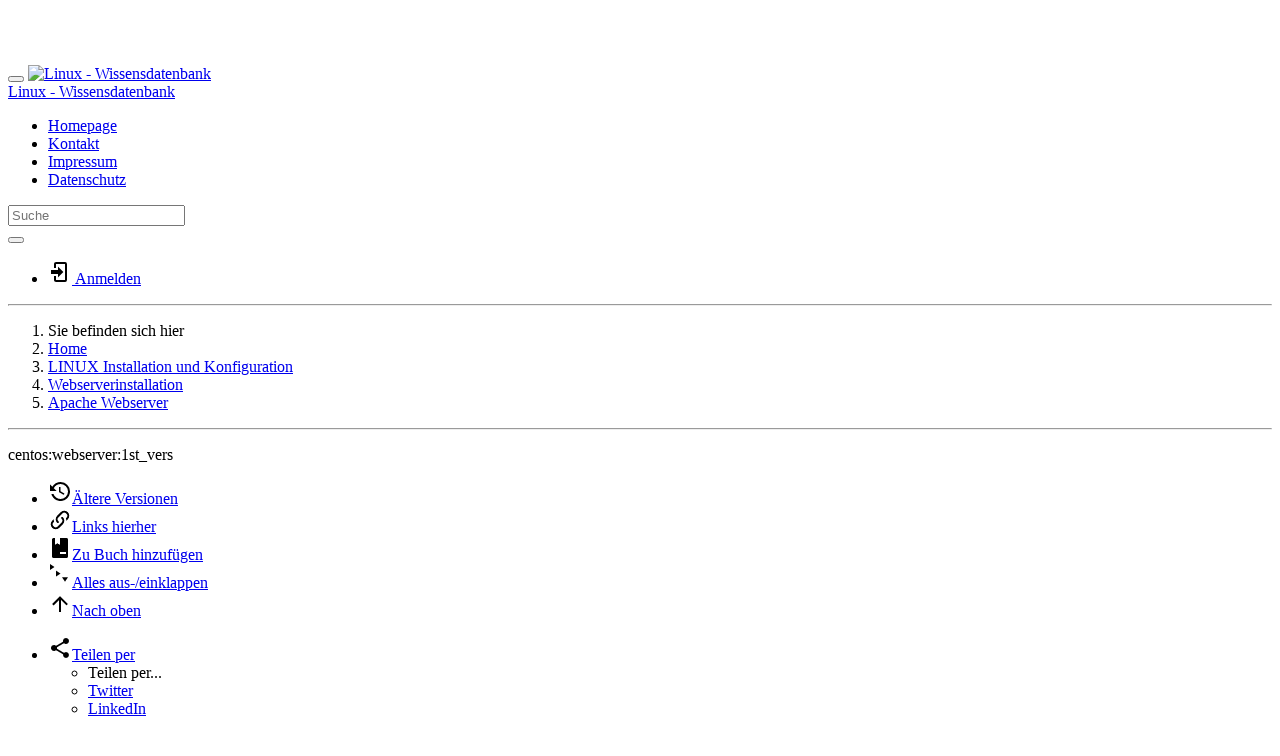

--- FILE ---
content_type: text/html; charset=utf-8
request_url: https://dokuwiki.nausch.org/doku.php/centos:webserver:1st_vers
body_size: 48040
content:
<!DOCTYPE html>
<html xmlns="http://www.w3.org/1999/xhtml" lang="de" dir="ltr" class="no-js">
<head>
    <meta charset="UTF-8" />
    <title>Apache Webserver [Linux - Wissensdatenbank]</title>
    <script>(function(H){H.className=H.className.replace(/\bno-js\b/,'js')})(document.documentElement)</script>
    <meta name="viewport" content="width=device-width,initial-scale=1" />
    <link rel="shortcut icon" href="/lib/exe/fetch.php/favicon.ico" />
<link rel="apple-touch-icon" href="/lib/tpl/bootstrap3/images/apple-touch-icon.png" />
<meta name="generator" content="DokuWiki"/>
<meta name="robots" content="index,follow"/>
<meta name="keywords" content="centos,webserver,1st_vers"/>
<link rel="search" type="application/opensearchdescription+xml" href="/lib/exe/opensearch.php" title="Linux - Wissensdatenbank"/>
<link rel="start" href="/"/>
<link rel="contents" href="/doku.php/centos:webserver:1st_vers?do=index" title="Übersicht"/>
<link rel="manifest" href="/lib/exe/manifest.php" crossorigin="use-credentials"/>
<link rel="alternate" type="application/rss+xml" title="Letzte Änderungen" href="/feed.php"/>
<link rel="alternate" type="application/rss+xml" title="Aktueller Namensraum" href="/feed.php?mode=list&amp;ns=centos:webserver"/>
<link rel="alternate" type="text/html" title="HTML Klartext" href="/doku.php/centos:webserver:1st_vers?do=export_xhtml"/>
<link rel="canonical" href="https://dokuwiki.nausch.org/doku.php/centos:webserver:1st_vers"/>
<link rel="stylesheet" href="/lib/exe/css.php?t=bootstrap3&amp;tseed=16ab46579c8dec3b83632126afad83db"/>
<link type="text/css" rel="stylesheet" href="/lib/plugins/datatables/assets/datatables.net-fixedheader-dt/css/fixedHeader.dataTables.min.css"/>
<link type="text/css" rel="stylesheet" href="/lib/plugins/datatables/assets/datatables.net-fixedcolumns-dt/css/fixedColumns.dataTables.min.css"/>
<link type="text/css" rel="stylesheet" href="/lib/plugins/datatables/assets/datatables.net/css/dataTables.bootstrap.min.css"/>
<link type="text/css" rel="stylesheet" href="/lib/plugins/datatables/assets/datatables.net-buttons/css/buttons.bootstrap.min.css"/>
<script >var NS='centos:webserver';var JSINFO = {"plugins":{"edittable":{"default columnwidth":""},"diagrams":{"service_url":"https:\/\/embed.diagrams.net\/?embed=1&proto=json&spin=1&svg-warning=0","mode":1},"vshare":{"youtube":"youtube\\.com\/.*[&?]v=([a-z0-9_\\-]+)","vimeo":"vimeo\\.com\\\/(\\d+)","slideshare":"slideshare.*id=(\\d+)","dailymotion":"dailymotion\\.com\/video\/([a-z0-9]+)","archiveorg":"archive\\.org\/(?:embed|details)\/([a-zA-Z0-9_\\-]+)","soundcloud":"soundcloud\\.com\/([\\w-]+\/[\\w-]+)","niconico":"nicovideo\\.jp\/watch\/(sm[0-9]+)","bitchute":"bitchute\\.com\\\/video\\\/([a-zA-Z0-9_\\-]+)","coub":"coub\\.com\\\/view\\\/([a-zA-Z0-9_\\-]+)","odysee":"odysee\\.com\/\\$\/(?:embed|download)\/([-%_?=\/a-zA-Z0-9]+)","youku":"v\\.youku\\.com\/v_show\/id_([0-9A-Za-z=]+)\\.html","bilibili":"bilibili\\.com\\\/video\\\/(BV[0-9A-Za-z]+)","msoffice":"(?:office\\.com.*[&?]videoid=([a-z0-9\\-]+))","msstream":"microsoftstream\\.com\\\/video\\\/([a-f0-9\\-]{36})","rutube":"rutube\\.ru\\\/video\\\/([a-z0-9]+)\\\/","gdrive":"drive\\.google\\.com\\\/file\\\/d\\\/([a-zA-Z0-9_-]+)\/"}},"fastwiki":{"secedit":1,"preview":1,"fastpages":1,"save":0,"fastshow":0,"fastshow_same_ns":1,"fastshow_include":"","fastshow_exclude":"","preload":0,"preload_head":"====47hsjwycv782nwncv8b920m8bv72jmdm3929bno3b3====","preload_batchsize":10,"preload_per_page":100,"locktime":840,"usedraft":1,"text_btn_show":"Seite anzeigen","templatename":"bootstrap3"},"bookcreator":{"areToolsVisible":false,"showBookbar":"noempty"},"plugin":{"datatables":{"config":{"dom":"lBfrtip","language":{"url":"\/lib\/plugins\/datatables\/assets\/datatables.net-i18n\/de-DE.json"}},"enableForAllTables":0}},"sectok":"","plugin_folded":{"hide":"zuklappen","reveal":"aufklappen"},"isadmin":0,"isauth":0,"move_renameokay":false,"move_allowrename":false,"plugin_pdfjs":{"hide_download_button":1},"bootstrap3":{"mode":"show","toc":[],"config":{"collapsibleSections":0,"fixedTopNavbar":1,"showSemanticPopup":0,"sidebarOnNavbar":1,"tagsOnTop":1,"tocAffix":1,"tocCollapseOnScroll":0,"tocCollapsed":0,"tocLayout":"default","useAnchorJS":1,"useAlternativeToolbarIcons":1,"disableSearchSuggest":0}},"id":"centos:webserver:1st_vers","namespace":"centos:webserver","ACT":"show","useHeadingNavigation":1,"useHeadingContent":0};(function(H){H.className=H.className.replace(/\bno-js\b/,'js')})(document.documentElement);</script>
<script src="/lib/exe/jquery.php?tseed=8faf3dc90234d51a499f4f428a0eae43"></script>
<script src="/lib/exe/js.php?t=bootstrap3&amp;tseed=16ab46579c8dec3b83632126afad83db"></script>
<script type="text/javascript" src="/lib/plugins/datatables/assets/datatables.net/js/jquery.dataTables.min.js" defer="defer"></script>
<script type="text/javascript" src="/lib/plugins/datatables/assets/datatables.net-fixedheader-dt/js/fixedHeader.dataTables.min.js" defer="defer"></script>
<script type="text/javascript" src="/lib/plugins/datatables/assets/datatables.net-fixedcolumns-dt/js/fixedColumns.dataTables.min.js" defer="defer"></script>
<script type="text/javascript" src="/lib/plugins/datatables/assets/datatables.net-buttons/js/dataTables.buttons.min.js" defer="defer"></script>
<script type="text/javascript" src="/lib/plugins/datatables/assets/datatables.net-buttons/js/buttons.html5.min.js" defer="defer"></script>
<script type="text/javascript" src="/lib/plugins/datatables/assets/datatables.net-buttons/js/buttons.print.min.js" defer="defer"></script>
<script type="text/javascript" src="/lib/plugins/datatables/assets/jszip/jszip.min.js" defer="defer"></script>
<script type="text/javascript" src="/lib/plugins/datatables/assets/pdfmake/pdfmake.min.js" defer="defer"></script>
<script type="text/javascript" src="/lib/plugins/datatables/assets/pdfmake/vfs_fonts.js" defer="defer"></script>
<script type="text/javascript" src="/lib/plugins/datatables/assets/datatables.net/js/dataTables.bootstrap.min.js" defer="defer"></script>
<script type="text/javascript" src="/lib/plugins/datatables/assets/datatables.net-buttons/js/buttons.bootstrap.min.js" defer="defer"></script>
<style type="text/css">@media screen { body { margin-top: 65px; }  #dw__toc.affix { top: 55px; position: fixed !important; }  #dw__toc .nav .nav .nav { display: none; } }</style>
    <!--[if lt IE 9]>
    <script type="text/javascript" src="https://oss.maxcdn.com/html5shiv/3.7.2/html5shiv.min.js"></script>
    <script type="text/javascript" src="https://oss.maxcdn.com/respond/1.4.2/respond.min.js"></script>
    <![endif]-->
</head>
<body class="default dokuwiki mode_show tpl_bootstrap3 dw-page-on-panel dw-fluid-container" data-page-id="centos:webserver:1st_vers"><div class="dokuwiki">
    <header id="dokuwiki__header" class="dw-container dokuwiki container-fluid mx-5">
    <!-- navbar -->
<nav id="dw__navbar" class="navbar navbar-fixed-top navbar-default" role="navigation">

    <div class="dw-container container-fluid mx-5">

        <div class="navbar-header">

            <button class="navbar-toggle" type="button" data-toggle="collapse" data-target=".navbar-collapse">
                <span class="icon-bar"></span>
                <span class="icon-bar"></span>
                <span class="icon-bar"></span>
            </button>

            <a class="navbar-brand d-flex align-items-center" href="/doku.php/start" accesskey="h" title="Linux - Wissensdatenbank"><img id="dw__logo" class="pull-left h-100 mr-4" alt="Linux - Wissensdatenbank" src="/lib/exe/fetch.php/logo.png" /><div class="pull-right"><div id="dw__title">Linux - Wissensdatenbank</div></div></a>
        </div>

        <div class="collapse navbar-collapse">

            
            <ul class="nav  navbar-nav">
<li class="level1"> <a href="https://www.nausch.org" class="" target="_tab" title="https://www.nausch.org" rel="ugc nofollow noopener">Homepage</a>
</li>
<li class="level1"> <a href="/doku.php/wiki:feedback" class="wikilink1" title="wiki:feedback" >Kontakt</a>
</li>
<li class="level1"> <a href="https://www.nausch.org/doku.php/impressum" class="" target="_tab" title="https://www.nausch.org/doku.php/impressum" rel="ugc nofollow noopener">Impressum</a>
</li>
<li class="level1"> <a href="https://www.nausch.org/doku.php/datenschutz" class="" target="_tab" title="https://www.nausch.org/doku.php/datenschutz" rel="ugc nofollow noopener">Datenschutz</a>
</li>
</ul>
            <div class="navbar-right" id="dw__navbar_items">

                <!-- navbar-searchform -->
<form action="/doku.php/centos:webserver:1st_vers" accept-charset="utf-8" class="navbar-form navbar-left search" id="dw__search" method="get" role="search">
    <div class="input-group">
        <input id="qsearch" autocomplete="off" type="search" placeholder="Suche" value="" accesskey="f" name="q" class="form-control" title="[F]" />
        <div class="input-group-btn">
            <button  class="btn btn-default" type="submit" title="Suche">
                <span class="iconify"  data-icon="mdi:magnify"></span>            </button>
        </div>

    </div>
    <input type="hidden" name="do" value="search" />
</form>
<!-- /navbar-searchform -->

                <ul class="nav navbar-nav">

                    
                                        <li>
                        <span class="dw__actions dw-action-icon">
                        <a href="/doku.php/centos:webserver:1st_vers?do=login&amp;sectok=" title="Anmelden" rel="nofollow" class="menuitem login btn btn-default navbar-btn"><svg xmlns="http://www.w3.org/2000/svg" width="24" height="24" viewBox="0 0 24 24"><path d="M10 17.25V14H3v-4h7V6.75L15.25 12 10 17.25M8 2h9a2 2 0 0 1 2 2v16a2 2 0 0 1-2 2H8a2 2 0 0 1-2-2v-4h2v4h9V4H8v4H6V4a2 2 0 0 1 2-2z"/></svg><span class=""> Anmelden</span></a>                        </span>
                    </li>
                    
                </ul>

                
                
            </div>

        </div>
    </div>
</nav>
<!-- navbar -->
    </header>

    <a name="dokuwiki__top" id="dokuwiki__top"></a>

    <main role="main" class="dw-container pb-5 dokuwiki container-fluid mx-5">

        <div id="dokuwiki__pageheader">

            
            <!-- breadcrumbs -->
<nav id="dw__breadcrumbs" class="small">

    <hr/>

        <div class="dw__youarehere">
        <ol class="breadcrumb" itemscope itemtype="http://schema.org/BreadcrumbList"><li>Sie befinden sich hier</li><li itemprop="itemListElement" itemscope itemtype="http://schema.org/ListItem"><a href="/doku.php/start"   itemprop="item"  title="start"><span itemprop="name"><span class="iconify"  data-icon="mdi:home"></span><span class="sr-only">Home</span></span></a><meta itemprop="position" content="1" /></li><li itemprop="itemListElement" itemscope itemtype="http://schema.org/ListItem"><span itemprop="name"><a itemprop="item"  href="/doku.php/centos:start" class="wikilink1" title="centos:start" >LINUX Installation und Konfiguration</a></span><meta itemprop="position" content="2" /></li><li itemprop="itemListElement" itemscope itemtype="http://schema.org/ListItem"><span itemprop="name"><a itemprop="item"  href="/doku.php/centos:webserver:start" class="wikilink1" title="centos:webserver:start" >Webserverinstallation</a></span><meta itemprop="position" content="3" /></li><li class="active" itemprop="itemListElement" itemscope itemtype="http://schema.org/ListItem"><span itemprop="name"><a itemprop="item" href="/doku.php/centos:webserver:1st_vers" class="wikilink1" title="centos:webserver:1st_vers" >Apache Webserver</a></span><meta itemprop="position" content="4" /></li></ol>    </div>
    
    
    <hr/>

</nav>
<!-- /breadcrumbs -->

            <p class="text-right">
                <span class="pageId ml-1 label label-primary">centos:webserver:1st_vers</span>            </p>

            <div id="dw__msgarea" class="small">
                            </div>

        </div>

        <div class="row">

            
            <article id="dokuwiki__content" class="col-sm-12 col-md-12 " itemscope itemtype="http://schema.org/TechArticle" itemref="dw__license">

                
<!-- page-tools -->
<nav id="dw__pagetools" class="hidden-print">
    <div class="tools panel panel-default">
        <ul class="nav nav-stacked nav-pills text-muted">
            <li class="action"><a href="/doku.php/centos:webserver:1st_vers?do=revisions" title="Ältere Versionen [o]" rel="nofollow" accesskey="o" class="menuitem revs"><svg xmlns="http://www.w3.org/2000/svg" width="24" height="24" viewBox="0 0 24 24"><path d="M11 7v5.11l4.71 2.79.79-1.28-4-2.37V7m0-5C8.97 2 5.91 3.92 4.27 6.77L2 4.5V11h6.5L5.75 8.25C6.96 5.73 9.5 4 12.5 4a7.5 7.5 0 0 1 7.5 7.5 7.5 7.5 0 0 1-7.5 7.5c-3.27 0-6.03-2.09-7.06-5h-2.1c1.1 4.03 4.77 7 9.16 7 5.24 0 9.5-4.25 9.5-9.5A9.5 9.5 0 0 0 12.5 2z"/></svg><span>Ältere Versionen</span></a></li><li class="action"><a href="/doku.php/centos:webserver:1st_vers?do=backlink" title="Links hierher" rel="nofollow" class="menuitem backlink"><svg xmlns="http://www.w3.org/2000/svg" width="24" height="24" viewBox="0 0 24 24"><path d="M10.59 13.41c.41.39.41 1.03 0 1.42-.39.39-1.03.39-1.42 0a5.003 5.003 0 0 1 0-7.07l3.54-3.54a5.003 5.003 0 0 1 7.07 0 5.003 5.003 0 0 1 0 7.07l-1.49 1.49c.01-.82-.12-1.64-.4-2.42l.47-.48a2.982 2.982 0 0 0 0-4.24 2.982 2.982 0 0 0-4.24 0l-3.53 3.53a2.982 2.982 0 0 0 0 4.24m2.82-4.24c.39-.39 1.03-.39 1.42 0a5.003 5.003 0 0 1 0 7.07l-3.54 3.54a5.003 5.003 0 0 1-7.07 0 5.003 5.003 0 0 1 0-7.07l1.49-1.49c-.01.82.12 1.64.4 2.43l-.47.47a2.982 2.982 0 0 0 0 4.24 2.982 2.982 0 0 0 4.24 0l3.53-3.53a2.982 2.982 0 0 0 0-4.24.973.973 0 0 1 0-1.42z"/></svg><span>Links hierher</span></a></li><li class="action"><a href="/doku.php/centos:webserver:1st_vers?do=plugin_bookcreator__addtobook" title="Zu Buch hinzufügen" rel="nofollow" class="menuitem plugin_bookcreator__addtobook"><svg xmlns="http://www.w3.org/2000/svg" xmlns:xlink="http://www.w3.org/1999/xlink" version="1.1" width="24" height="24" viewBox="0 0 24 24"><path class="bookmin" d="M18,22H6A2,2 0 0,1 4,20V4C4,2.89 4.9,2 6,2H7V9L9.5,7.5L12,9V2H18A2,2 0 0,1 20,4V20A2,2 0 0,1 18,22M18,18V16H12V18H18Z" /><path class="bookplus" d="M18,22H6A2,2 0 0,1 4,20V4C4,2.89 4.9,2 6,2H7V9L9.5,7.5L12,9V2H18A2,2 0 0,1 20,4V20A2,2 0 0,1 18,22M14,20H16V18H18V16H16V14H14V16H12V18H14V20Z" /></svg><span>Zu Buch hinzufügen</span></a></li><li class="action"><a href="javascript:void(0);" title="Alles aus-/einklappen" rel="nofollow" class="fold_unfold_all_new" onclick="fold_unfold_all();"><svg xmlns="http://www.w3.org/2000/svg" width="24" height="24" viewBox="0 0 24 24"><path d="M 2,0 L 6.5,3 L 2,6 z M 8,6.6 L 12.5,9.6 L 8,12.6 z M 14,13.2 L 20,13.2 L 17,17.7 z"/></svg><span>Alles aus-/einklappen</span></a></li><li class="action"><a href="#dokuwiki__top" title="Nach oben [t]" rel="nofollow" accesskey="t" class="menuitem top"><svg xmlns="http://www.w3.org/2000/svg" width="24" height="24" viewBox="0 0 24 24"><path d="M13 20h-2V8l-5.5 5.5-1.42-1.42L12 4.16l7.92 7.92-1.42 1.42L13 8v12z"/></svg><span>Nach oben</span></a></li>        </ul>
    </div>
</nav>
<!-- /page-tools -->

                <div class="panel panel-default px-3 py-2" itemprop="articleBody">
                    <div class="page panel-body">

                        <!-- page-icons -->
<div class="dw-page-icons pull-right hidden-print">
    <ul class="list-inline">
    <li class="shareon dropdown"><a href="#" title="Teilen per" rel="nofollow" class="menuitem dropdown-toggle shareon" data-toggle="dropdown" data-remote="/doku.php/centos:webserver:1st_vers" data-target="#" aria-haspopup="true" aria-expanded="true"><svg xmlns="http://www.w3.org/2000/svg" xmlns:xlink="http://www.w3.org/1999/xlink" version="1.1" id="mdi-share-variant" width="24" height="24" viewBox="0 0 24 24"><path d="M18,16.08C17.24,16.08 16.56,16.38 16.04,16.85L8.91,12.7C8.96,12.47 9,12.24 9,12C9,11.76 8.96,11.53 8.91,11.3L15.96,7.19C16.5,7.69 17.21,8 18,8C19.66,8 21,6.66 21,5C21,3.34 19.66,2 18,2C16.34,2 15,3.34 15,5C15,5.24 15.04,5.47 15.09,5.7L8.04,9.81C7.5,9.31 6.79,9 6,9C4.34,9 3,10.34 3,12C3,13.66 4.34,15 6,15C6.79,15 7.5,14.69 8.04,14.19L15.16,18.34C15.11,18.55 15.08,18.77 15.08,19C15.08,20.61 16.39,21.91 18,21.91C19.61,21.91 20.92,20.61 20.92,19C20.92,17.39 19.61,16.08 18,16.08Z" /></svg><span>Teilen per</span></a><ul class="dropdown-menu"><li class="dropdown-header"><span class="iconify"  data-icon="mdi:share-variant"></span> Teilen per...</li><li><a href="#" class="share share-twitter" title="Teilen per Twitter"><span class="iconify"  data-icon="mdi:twitter"></span> Twitter</a></li><li><a href="#" class="share share-linkedin" title="Teilen per LinkedIn"><span class="iconify"  data-icon="mdi:linkedin"></span> LinkedIn</a></li><li><a href="#" class="share share-facebook" title="Teilen per Facebook"><span class="iconify"  data-icon="mdi:facebook"></span> Facebook</a></li><li><a href="#" class="share share-pinterest" title="Teilen per Pinterest"><span class="iconify"  data-icon="mdi:pinterest"></span> Pinterest</a></li><li><a href="#" class="share share-telegram" title="Teilen per Telegram"><span class="iconify"  data-icon="mdi:telegram"></span> Telegram</a></li><li><a href="#" class="share share-whatsapp" title="Teilen per WhatsApp"><span class="iconify"  data-icon="mdi:whatsapp"></span> WhatsApp</a></li><li><a href="#" class="share share-yammer" title="Teilen per Yammer"><span class="iconify"  data-icon="mdi:yammer"></span> Yammer</a></li><li><a href="#" class="share share-reddit" title="Teilen per Reddit"><span class="iconify"  data-icon="mdi:reddit"></span> Reddit</a></li><li><a href="#" class="share share-microsoft-teams" title="Teilen per Teams"><span class="iconify"  data-icon="mdi:microsoft-teams"></span> Teams</a></li></ul></li><li class="feed"><a href="https://dokuwiki.nausch.org/feed.php?ns=centos:webserver" title="Letzte Änderungen" rel="nofollow" class="menuitem feed"><svg xmlns="http://www.w3.org/2000/svg" xmlns:xlink="http://www.w3.org/1999/xlink" version="1.1" id="mdi-rss" width="24" height="24" viewBox="0 0 24 24"><path d="M6.18,15.64C7.38,15.64 8.36,16.62 8.36,17.82C8.36,19 7.38,20 6.18,20C5,20 4,19 4,17.82C4,16.62 4.98,15.64 6.18,15.64M4,4.44C12.59,4.44 19.56,11.41 19.56,20H16.73C16.73,12.97 11.03,7.27 4,7.27V4.44M4,10.1C9.47,10.1 13.9,14.53 13.9,20H11.07C11.07,16.1 7.9,12.93 4,12.93V10.1Z" /></svg><span>Letzte Änderungen</span></a></li><li class="sendmail"><a href="#" title="Per E-Mail senden" rel="nofollow" class="menuitem sendmail"><svg xmlns="http://www.w3.org/2000/svg" xmlns:xlink="http://www.w3.org/1999/xlink" version="1.1" id="mdi-email-plus" width="24" height="24" viewBox="0 0 24 24"><path d="M3,4C1.89,4 1,4.89 1,6V18C1,19.1 1.9,20 3,20H14.09C14.03,19.67 14,19.34 14,19C14,15.69 16.69,13 20,13C20.34,13 20.67,13.03 21,13.09V6C21,4.89 20.1,4 19,4H3M3,6L11,11L19,6V8L11,13L3,8V6M19,15V18H16V20H19V23H21V20H24V18H21V15H19Z" /></svg><span>Per E-Mail senden</span></a></li><li class="printpage"><a href="#" title="Drucken" rel="nofollow" class="menuitem printpage"><svg xmlns="http://www.w3.org/2000/svg" xmlns:xlink="http://www.w3.org/1999/xlink" version="1.1" id="mdi-printer" width="24" height="24" viewBox="0 0 24 24"><path d="M18,3H6V7H18M19,12C18.45,12 18,11.55 18,11C18,10.45 18.45,10 19,10C19.55,10 20,10.45 20,11C20,11.55 19.55,12 19,12M16,19H8V14H16M19,8H5C3.34,8 2,9.34 2,11V17H6V21H18V17H22V11C22,9.34 20.66,8 19,8Z" /></svg><span>Drucken</span></a></li><li class="permalink"><a href="https://dokuwiki.nausch.org/doku.php?id=centos:webserver:1st_vers&amp;rev=1524220232" title="Permalink" rel="nofollow" class="menuitem permalink" target="_blank"><svg xmlns="http://www.w3.org/2000/svg" xmlns:xlink="http://www.w3.org/1999/xlink" version="1.1" id="mdi-link" width="24" height="24" viewBox="0 0 24 24"><path d="M3.9,12C3.9,10.29 5.29,8.9 7,8.9H11V7H7C4.24,7 2,9.24 2,12C2,14.76 4.24,17 7,17H11V15.1H7C5.29,15.1 3.9,13.71 3.9,12M8,13H16V11H8V13M17,7H13V8.9H17C18.71,8.9 20.1,10.29 20.1,12C20.1,13.71 18.71,15.1 17,15.1H13V17H17C19.76,17 22,14.76 22,12C22,9.24 19.76,7 17,7Z" /></svg><span>Permalink</span></a></li>    </ul>
</div>

<span class="clearfix"></span>

<!-- /page-icons -->

<div class="help modal fade" tabindex="-1" role="dialog">
    <div class="modal-dialog modal-lg" role="document">
        <div class="modal-content">
            <div class="modal-header">
                <button type="button" class="close" data-dismiss="modal" aria-label="Close"><span aria-hidden="true">&times;</span></button>
                <h4 class="modal-title"></h4>
            </div>
            <div class="modal-body px-5"></div>
        </div>
    </div>
</div>


<div class="dw-content-page "><script>JSINFO.bootstrap3.toc = [{"link":"#apache_webserver","title":"Apache Webserver","level":1},{"link":"#ssl_gesicherter_webserver","title":"SSL gesicherter Webserver","level":2},{"link":"#installation","title":"Installation","level":3},{"link":"#paket-informationen","title":"Paket-Informationen","level":3},{"link":"#openssl","title":"openssl","level":4},{"link":"#mod_ssl","title":"mod_ssl","level":4},{"link":"#ssl_-_zertifikate","title":"SSL - Zertifikate","level":3},{"link":"#selbstgeneriertes_zertifikat","title":"Selbstgeneriertes Zertifikat","level":4},{"link":"#offizielles_zertifikat","title":"Offizielles Zertifikat","level":4},{"link":"#ssl_zusatzbefehle","title":"SSL Zusatzbefehle","level":4},{"link":"#konfiguration","title":"Konfiguration","level":3},{"link":"#apache","title":"Apache","level":4},{"link":"#vhost","title":"VHost","level":4},{"link":"#paketfilter","title":"Paketfilter","level":3},{"link":"#deeplinks_unterbinden","title":"Deeplinks unterbinden","level":2},{"link":"#vhost_anpassen","title":"VHost anpassen","level":3},{"link":"#htaccess","title":".htaccess","level":3},{"link":"#erfolgskontrolle","title":"Erfolgskontrolle","level":3},{"link":"#links","title":"Links","level":1}];</script>
<!-- TOC START -->
<div class="dw-toc hidden-print">
<nav id="dw__toc" role="navigation" class="toc-panel panel panel-default small">
<h6 data-toggle="collapse" data-target="#dw__toc .toc-body" title="Inhaltsverzeichnis" class="panel-heading toc-title"><span class="iconify"  data-icon="mdi:view-list"></span> <span>Inhaltsverzeichnis</span> <i class="caret"></i></h6>
<div class="panel-body  toc-body collapse in">
<ul class="nav toc">
<li class="level1"><a href="#apache_webserver">Apache Webserver</a>
<ul class="nav toc">
<li class="level2"><a href="#ssl_gesicherter_webserver">SSL gesicherter Webserver</a>
<ul class="nav toc">
<li class="level3"><a href="#installation">Installation</a></li>
<li class="level3"><a href="#paket-informationen">Paket-Informationen</a>
<ul class="nav toc">
<li class="level4"><a href="#openssl">openssl</a></li>
<li class="level4"><a href="#mod_ssl">mod_ssl</a></li>
</ul>
</li>
<li class="level3"><a href="#ssl_-_zertifikate">SSL - Zertifikate</a>
<ul class="nav toc">
<li class="level4"><a href="#selbstgeneriertes_zertifikat">Selbstgeneriertes Zertifikat</a></li>
<li class="level4"><a href="#offizielles_zertifikat">Offizielles Zertifikat</a></li>
<li class="level4"><a href="#ssl_zusatzbefehle">SSL Zusatzbefehle</a></li>
</ul>
</li>
<li class="level3"><a href="#konfiguration">Konfiguration</a>
<ul class="nav toc">
<li class="level4"><a href="#apache">Apache</a></li>
<li class="level4"><a href="#vhost">VHost</a></li>
</ul>
</li>
<li class="level3"><a href="#paketfilter">Paketfilter</a></li>
</ul>
</li>
<li class="level2"><a href="#deeplinks_unterbinden">Deeplinks unterbinden</a>
<ul class="nav toc">
<li class="level3"><a href="#vhost_anpassen">VHost anpassen</a></li>
<li class="level3"><a href="#htaccess">.htaccess</a></li>
<li class="level3"><a href="#erfolgskontrolle">Erfolgskontrolle</a></li>
</ul>
</li>
</ul>
</li>
<li class="level1"><a href="#links">Links</a></li>
</ul>
</div>
</nav>
</div>
<!-- TOC END -->
<!-- content --><div class="dw-content"><div class="plugin_fastwiki_marker" style="display:none"></div>
<h1 class="sectionedit1 page-header pb-3 mb-4 mt-5" id="apache_webserver">Apache Webserver</h1>
<div class="level1">

</div>

<h2 class="sectionedit2 page-header pb-3 mb-4 mt-5" id="ssl_gesicherter_webserver">SSL gesicherter Webserver</h2>
<div class="level2">

<p>
Zur Absicherung unserer Privatsphäre bei unserem Webmailers möchten wir doch das Mitlesen unserer Daten (Authentifizierung wie auch Nachrichten) erschwehren. Hierzu nutzen mir das Modul <strong>mod_ssl</strong> unseres <a href="http://www.apache.org" class="urlextern" target="_tab" title="http://www.apache.org" rel="ugc nofollow noopener">Apache Webservers</a>. Nachfolgende Beschreibung zeigt, wie man unter CentOS 5 einen SSL geschützten virtuellen Host aufsetzen kann.
</p>

</div>

<h3 class="sectionedit3 page-header pb-3 mb-4 mt-5" id="installation">Installation</h3>
<div class="level3">

<p>
Die noch fehlenden Pakete <strong>openssl</strong> und <strong>mod_ssl</strong> installieren wir via yum.
</p>
<pre class="code"> # yum install openssl mod_ssl</pre>

</div>

<h3 class="sectionedit4 page-header pb-3 mb-4 mt-5" id="paket-informationen">Paket-Informationen</h3>
<div class="level3">

<p>
Mittels dem Befehl <strong>rpm</strong> informieren wir uns über den Inhalt der beiden Pakete und über die mitgebrachten Konfigurationsordner.
</p>

</div>

<h4 class="sectionedit5" id="openssl">openssl</h4>
<div class="level4">

<p>
Als ersten sehen wir uns das Paket <strong>openssl</strong> näher an:
</p>
<pre class="code"># rpm -iql openssl

Name        : openssl                      Relocations: (not relocatable)
...

...
URL         : http://www.openssl.org/
Summary     : Das OpenSSL-Toolkit
Description :
Das OpenSSL-Toolkit liefert Support für die sichere Kommunikation
zwischen Computern. OpenSSL enthält ein zertifiziertes Management-Tool
und gemeinsam genutzte Bibliotheken, die verschiedene kryptografische
Algorithmen und Protokolle zur Verfügung stellen.

/etc/pki/CA
/etc/pki/CA/private
/etc/pki/tls
/etc/pki/tls/cert.pem
/etc/pki/tls/certs
/etc/pki/tls/certs/Makefile
/etc/pki/tls/certs/ca-bundle.crt
/etc/pki/tls/certs/make-dummy-cert
/etc/pki/tls/misc
/etc/pki/tls/misc/CA
/etc/pki/tls/misc/c_hash
/etc/pki/tls/misc/c_info
/etc/pki/tls/misc/c_issuer
/etc/pki/tls/misc/c_name
/etc/pki/tls/openssl.cnf
/etc/pki/tls/private

...</pre>

</div>

<h4 class="sectionedit6" id="mod_ssl">mod_ssl</h4>
<div class="level4">

<p>
Die Konfiguration unseres Webserver erfolt über das Paket <strong>mod_ssl</strong>.
</p>
<pre class="code"># rpm -iql mod_ssl
Name        : mod_ssl                      Relocations: (not relocatable)
...

...
URL         : http://httpd.apache.org/
Summary     : SSL/TLS Modul für den Apache HTTP Server
Description :
The mod_ssl module provides strong cryptography for the Apache Web
server via the Secure Sockets Layer (SSL) and Transport Layer
Security (TLS) protocols.
/etc/httpd/conf.d/ssl.conf
/usr/lib/httpd/modules/mod_ssl.so
/var/cache/mod_ssl</pre>

</div>

<h3 class="sectionedit7 page-header pb-3 mb-4 mt-5" id="ssl_-_zertifikate">SSL - Zertifikate</h3>
<div class="level3">

</div>

<h4 class="sectionedit8" id="selbstgeneriertes_zertifikat">Selbstgeneriertes Zertifikat</h4>
<div class="level4">

<p>
Zum ersten Testen und für Anwendungen im Intranet reicht ja unter Umständen ein <strong>self-signed certificate</strong>.
</p>

</div>

<h5 class="sectionedit9" id="privater_schluessel">Privater Schlüssel</h5>
<div class="level5">

<p>
Als erstes generieren wir uns einen privaten Schlüssel.
</p>
<pre class="code"> # openssl genrsa -out pivate.key 1024</pre>

<p>
Über die Dateiberechtigung schützen wir die Datei vor fremden Blicken.
</p>
<pre class="code"> # chmod 400 private.key</pre>

<p>
Dann kopieren wir diesen an die richtige Stelle.
</p>
<pre class="code"> # cp private.key /etc/pki/tls/private/</pre>

</div>

<h5 class="sectionedit10" id="zertifikatsregistrierungsanforderung">Zertifikatsregistrierungsanforderung</h5>
<div class="level5">

<p>
Damit unser digitales Zertifikat erstellt werden kann, benötigen wir ein CSR<sup><a href="#fn__1" id="fnt__1" class="fn_top">1)</a></sup>, eine Textzeichenfolge, die wir mit Hilfe der SSL-Software <strong>openssl</strong> auf unserem zu zertifizierenden Servers erzeugen. Mit Eingabe eines Punktes <strong>.</strong> erzeugen wir dabei ein leeres Feld.
</p>
<pre class="code"># openssl req -new -key private.key -out self-signed-cert.csr
You are about to be asked to enter information that will be incorporated
into your certificate request.
What you are about to enter is what is called a Distinguished Name or a DN.
There are quite a few fields but you can leave some blank
For some fields there will be a default value,
If you enter &#039;.&#039;, the field will be left blank.
-----
Country Name (2 letter code) [GB]:DE
State or Province Name (full name) [Berkshire]:Bayern
Locality Name (eg, city) [Newbury]:Pliening
Organization Name (eg, company) [My Company Ltd]:Nausch
Organizational Unit Name (eg, section) []:.
Common Name (eg, your name or your server&#039;s hostname) []:webmailer.nausch.org
Email Address []:michael@nausch.org

Please enter the following &#039;extra&#039; attributes
to be sent with your certificate request
A challenge password []:
An optional company name []:</pre>

<p>
Auch hier passen wir die Dateiberechtigung an.
</p>
<pre class="code"> # chmod 400 self-signed-cert.csr</pre>

<p>
Unseren <em>Certificate Signing Request</em> kopieren wir dann nach <strong><em> /etc/pki/tls/private/ </em></strong>.
</p>
<pre class="code"> # cp self-signed-cert.csr /etc/pki/tls/private/</pre>

</div>

<h5 class="sectionedit11" id="selbst_signiertes_zertifikat">Selbst signiertes Zertifikat</h5>
<div class="level5">

<p>
Zum Schluß erstellen wir uns nun unser eigenes Zertifikat mit Hilfe des Programms <strong>openssl</strong>.
</p>
<pre class="code"># openssl x509 -req -days 3650 -in test-ca.csr -signkey private.key -out self-signed-cert.crt
Signature ok
subject=/C=DE/ST=Bayern/L=Pliening/O=Nausch/CN=webmailer.nausch.org/emailAddress=michael@nausch.org
Getting Private key</pre>

<p>
Wie schon zuvor passen wir auch hier die Berechtigung an.
</p>
<pre class="code"> # chmod 400 self-signed.crt</pre>

<p>
Und verschieben unser Zertifikat an die korrekte Stelle im System.
</p>
<pre class="code"> # cp self-signed-cert.crt /etc/pki/tls/certs</pre>

<p>
Anschließend löschen wir die nicht mehr benötigen Dateien in unserem Arbeitsverzeichnis.
</p>
<pre class="code"> # rm private.key
 # rm self-signed-cert.csr</pre>

</div>

<h4 class="sectionedit12" id="offizielles_zertifikat">Offizielles Zertifikat</h4>
<div class="level4">

<p>
Für die eigentliche Produktivumgebung, im speziellen von verschiedenen Orten/Rechnern mit unterschiedlichen Browsern, ist die Verwendung eines offiziellen Zertifikates angesagt. Als Beispiel eines „<em>bezahlbaren</em>“ Zertifikates sei als Quelle <a href="https://www.thawte.com/ssl-digital-certificates/ssl123/index.html" class="urlextern" target="_tab" title="https://www.thawte.com/ssl-digital-certificates/ssl123/index.html" rel="ugc nofollow noopener">SSL123 Certificate</a> von <a href="https://www.thawte.com" class="urlextern" target="_tab" title="https://www.thawte.com" rel="ugc nofollow noopener">Thawte</a> genannt.<br/>

Die grundlegende Herangehensweise entspricht, die unserem selbstsignierten Testzertifikat.
</p>

</div>

<h5 class="sectionedit13" id="privater_schluessel1">Privater Schlüssel</h5>
<div class="level5">

<p>
Als erstes generieren wir uns einen privaten Schlüssel.
</p>
<pre class="code"> # openssl genrsa -out pivate.key 1024</pre>

<p>
Über die Dateiberechtigung schützen wir die Datei vor fremden Blicken.
</p>
<pre class="code"> # chmod 400 private.key</pre>

<p>
Dann kopieren wir diesen an die richtige Stelle.
</p>
<pre class="code"> # cp private.key /etc/pki/tls/private/</pre>

</div>

<h5 class="sectionedit14" id="zertifikatsregistrierungsanforderung1">Zertifikatsregistrierungsanforderung</h5>
<div class="level5">

<p>
Damit von <a href="https://www.thawte.com" class="urlextern" target="_tab" title="https://www.thawte.com" rel="ugc nofollow noopener">Thawte</a> unser digitales Zertifikat erstellt werden kann, benötigen wir ein CSR<sup><a href="#fn__2" id="fnt__2" class="fn_top">2)</a></sup>, eine Textzeichenfolge, die wir mit Hilfe der SSL-Software <strong>openssl</strong> auf unserem zu zertifizierenden Servers erzeugen. Mit Eingabe eines Punktes <strong>.</strong> erzeugen wir dabei ein leeres Feld.
</p>
<pre class="code"># openssl req -new -key private.key -out self-signed-cert.csr
You are about to be asked to enter information that will be incorporated
into your certificate request.
What you are about to enter is what is called a Distinguished Name or a DN.
There are quite a few fields but you can leave some blank
For some fields there will be a default value,
If you enter &#039;.&#039;, the field will be left blank.
-----
Country Name (2 letter code) [GB]:DE
State or Province Name (full name) [Berkshire]:Bayern
Locality Name (eg, city) [Newbury]:Pliening
Organization Name (eg, company) [My Company Ltd]:Nausch
Organizational Unit Name (eg, section) []:.
Common Name (eg, your name or your server&#039;s hostname) []:webmailer.nausch.org
Email Address []:michael@nausch.org

Please enter the following &#039;extra&#039; attributes
to be sent with your certificate request
A challenge password []:
An optional company name []:</pre>

<p>
Auch hier passen wir die Dateiberechtigung an.
</p>
<pre class="code"> # chmod 400 self-signed-cert.csr</pre>

<p>
Unseren <em>Certificate Signing Request</em> kopieren wir dann nach <strong><em> /etc/pki/tls/private/ </em></strong>.
</p>
<pre class="code"> # cp self-signed-cert.csr /etc/pki/tls/private/</pre>

<p>
Den Inhalt unseres <strong>CSR</strong> schicken wir nun Thawte, bzw. geben den Inhalt der Datei im Browserfenster bei der Bestellung ein.
</p>

</div>

<h5 class="sectionedit15" id="offizielles_thawte_signiertes_zertifikat">offizielles &quot;Thawte&quot; signiertes Zertifikat</h5>
<div class="level5">

<p>
Von Thawte erhalten wir dann unser Zertifikat, welches wir in einer einfachen Textdatei auf unserem Server ablegen.
</p>
<pre class="code"> # vim /etc/pki/tls/certs/unser-offizieller-host.crt</pre>

<p>
Auch hier passen wir die Datei-Berechtigung an.
</p>
<pre class="code"> # chmod 400 /etc/pki/tls/certs/unser-offizieller-host.crt</pre>

<p>
Anschließend löschen wir die nicht mehr benötigen Dateien in unserem Arbeitsverzeichnis.
</p>
<pre class="code"> # rm private.key
 # rm self-signed-cert.csr</pre>

</div>

<h4 class="sectionedit16" id="ssl_zusatzbefehle">SSL Zusatzbefehle</h4>
<div class="level4">

<p>
Inhalt eines Zertifikates anzeigen (DER, PEM bzw. NET):
</p>
<pre class="code"> # openssl x509 -in filename -text -inform DER</pre>

<p>
Konvertierung vom <strong>DER</strong> ins <strong>PEM</strong> Format
</p>
<pre class="code"> # openssl x509 -in infile.name -inform DER -out outfile.name -outform PEM</pre>

<p>
Mit einem HTTPS-Server verbinden und sich das Certifikat und dessen Zertifikatskette anzeigen lassen.
</p>
<pre class="code"> # openssl s_client -showcerts -connect www.m-net.de:443</pre>

</div>

<h3 class="sectionedit17 page-header pb-3 mb-4 mt-5" id="konfiguration">Konfiguration</h3>
<div class="level3">

</div>

<h4 class="sectionedit18" id="apache">Apache</h4>
<div class="level4">

<p>
Als erstes geben wir nun unserem System unsere Daten zum erstelten Zertifikat bekannt. Diese erden in der Datei <strong><em> /etc/httpd/conf.d/ssl.conf </em></strong> eingetragen.
</p>
<pre class="code"># vim /etc/httpd/conf.d/ssl.conf</pre>
<dl class="code">
<dt><a href="/doku.php/centos:webserver:1st_vers?do=export_code&amp;codeblock=5" title="Schnipsel herunterladen" class="mediafile mf_conf">ssl.conf</a></dt>
<dd><pre class="code apache">...
<span class="co1">#   Server Certificate:</span>
<span class="co1"># Point SSLCertificateFile at a PEM encoded certificate.  If</span>
<span class="co1"># the certificate is encrypted, then you will be prompted for a</span>
<span class="co1"># pass phrase.  Note that a kill -HUP will prompt again.  A new</span>
<span class="co1"># certificate can be generated using the genkey(1) command.</span>
<span class="kw1">SSLCertificateFile</span> /etc/pki/tls/certs/self-signed-cert.crt
&nbsp;
<span class="co1">#   Server Private Key:</span>
<span class="co1">#   If the key is not combined with the certificate, use this</span>
<span class="co1">#   directive to point at the key file.  Keep in mind that if</span>
<span class="co1">#   you've both a RSA and a DSA private key you can configure</span>
<span class="co1">#   both in parallel (to also allow the use of DSA ciphers, etc.)</span>
<span class="kw1">SSLCertificateKeyFile</span> /etc/pki/tls/private/private.key
&nbsp;
...</pre>
</dd></dl>

</div>

<h4 class="sectionedit19" id="vhost">VHost</h4>
<div class="level4">

<p>
Am Anfang unserer VHost-Konfigurationsdatei <strong><em> /etc/httpd/conf.d/vhosts.conf </em></strong> tragen wir die Option <strong>NameVirtualHost *:443</strong> ein.
</p>
<pre class="code"># vim /etc/httpd/conf.d/vhosts.conf</pre>
<dl class="code">
<dt><a href="/doku.php/centos:webserver:1st_vers?do=export_code&amp;codeblock=6" title="Schnipsel herunterladen" class="mediafile mf_conf">vhosts.conf</a></dt>
<dd><pre class="code apache"><span class="co1"># This configuration file enables the vhosts to this Server</span>
&nbsp;
<span class="kw1">NameVirtualHost</span> *:<span class="nu0">80</span>
<span class="kw1">NameVirtualHost</span> *:<span class="nu0">443</span>
...</pre>
</dd></dl>

<p>
Bei der Definition unseres VHost geben wir an:
</p>
<pre class="code"># vim /etc/httpd/conf.d/vhosts.conf</pre>
<dl class="code">
<dt><a href="/doku.php/centos:webserver:1st_vers?do=export_code&amp;codeblock=7" title="Schnipsel herunterladen" class="mediafile mf_conf">vhosts.conf</a></dt>
<dd><pre class="code apache">...
<span class="co1">#</span>
<span class="co1"># webmailer.nausch.org</span>
<span class="co1"># ssl verschlüsselt</span>
<span class="co1">#</span>
&lt;<span class="kw3">VirtualHost</span> *:<span class="nu0">443</span>&gt;
        <span class="kw1">SSLEngine</span> <span class="kw2">on</span>
        <span class="kw1">SSLCertificateFile</span> /etc/pki/tls/certs/self-signed-cert.crt
        <span class="kw1">SSLCertificateKeyFile</span> /etc/pki/tls/private/private.key
        <span class="kw1">ServerName</span> webmailer.nausch.org:<span class="nu0">443</span>
        <span class="kw1">ServerAdmin</span> webmaster@nausch.org
&nbsp;
...</pre>
</dd></dl>

<p>
Anschließend starten wir unseren Webmailer einmal durch, damit dieser unsere Änderungen übernehmen kann.
</p>

</div>

<h3 class="sectionedit20 page-header pb-3 mb-4 mt-5" id="paketfilter">Paketfilter</h3>
<div class="level3">

<p>
Damit unser Webserver Anfragen auf Port <strong>443</strong> auch annehmen kann, öffnen wir noch den Port <strong></strong> im Paktefilter.
</p>
<pre class="code"> # vim /etc/sysconfig/iptables</pre>
<ol class=" fix-media-list-overlap">
<li class="level1"><div class="li">A INPUT -i eth3 -p tcp -m state –state NEW -m tcp –dport 443 -j ACCEPT</div>
</li>
</ol>

<p>
Ein restart unserer Firewall öffnet schließlich den Port.
</p>
<pre class="code"> # service iptables restart</pre>

</div>

<h2 class="sectionedit21 page-header pb-3 mb-4 mt-5" id="deeplinks_unterbinden">Deeplinks unterbinden</h2>
<div class="level2">

<p>
Überaus nette Zeitgenossen meinen zu Weilen, Inhalte eines Webservers für eigene Zwecke <strong><em class="u">ohne</em></strong> Authorisierung zu verwenden. In der Regel werden dabei Graphiken geklaut. Dies unterbinden wir durch eine kleine Änderung in unserer Konfiguration.
</p>

</div>

<h3 class="sectionedit22 page-header pb-3 mb-4 mt-5" id="vhost_anpassen">VHost anpassen</h3>
<div class="level3">

<p>
In unserer VHostdefinition „<em>erlauben</em>“ wir die Verwendung der <strong>.htaccess</strong> durch folgenden Eintrag in der _Directory_Directive_.
</p>
<pre class="code"> AllowOverride All</pre>

<p>
Anschließend starten wir unseren Apache-Webserver einmal durch.
</p>

</div>

<h3 class="sectionedit23 page-header pb-3 mb-4 mt-5" id="htaccess">.htaccess</h3>
<div class="level3">

<p>
In unserem V-Host Verzeichnis legen wir uns nun eine Datei <strong>.htaccess</strong> an.
</p>
<pre class="code">#  vim .htaccess</pre>
<dl class="code">
<dt><a href="/doku.php/centos:webserver:1st_vers?do=export_code&amp;codeblock=8" title="Schnipsel herunterladen" class="mediafile mf_htaccess">.htaccess</a></dt>
<dd><pre class="code apache"><span class="kw1">RewriteEngine</span> <span class="kw2">On</span>
<span class="kw1">RewriteCond</span> %{HTTP_REFERER} !^$
<span class="kw1">RewriteCond</span> %{HTTP_REFERER} !^http://meine.domäne.de/.*$ [NC]
<span class="kw1">RewriteCond</span> %{REQUEST_FILENAME} \.(jpg|gif|png)$
<span class="kw1">RewriteRule</span> ^.*$ - [F]</pre>
</dd></dl>

</div>

<h3 class="sectionedit24 page-header pb-3 mb-4 mt-5" id="erfolgskontrolle">Erfolgskontrolle</h3>
<div class="level3">

<p>
Wenn wir nun mit unserem Browser der Wahl die Seite unseres Content-Diebes aufrufen, können wir nun feststellen, dass in dem gezeigten Beispiel, die Deeplinks auf Bilder in unserem Webangebot erfolgreich unterbunden werden! 
</p>

</div>

<h1 class="sectionedit25 page-header pb-3 mb-4 mt-5" id="links">Links</h1>
<div class="level1">
<ul class=" fix-media-list-overlap">
<li class="level1"><div class="li"> <strong><a href="/doku.php/centos:webserver:start" class="wikilink1" title="centos:webserver:start" data-wiki-id="centos:webserver:start">Zurück zum Kapitel &gt;&gt;Webserverinstallation&lt;&lt;</a></strong></div>
</li>
<li class="level1"><div class="li"> <strong><a href="/doku.php/wiki:start" class="wikilink1" title="wiki:start" data-wiki-id="wiki:start">Zurück zu &gt;&gt;Projekte und Themenkapitel&lt;&lt;</a></strong></div>
</li>
<li class="level1"><div class="li"> <strong><a href="http://dokuwiki.nausch.org/doku.php/" class="urlextern" target="_tab" title="http://dokuwiki.nausch.org/doku.php/" rel="ugc nofollow noopener">Zurück zur Startseite</a></strong></div>
</li>
</ul>

</div>
<hr/><div class="footnotes">
<div class="fn"><sup><a href="#fnt__1" id="fn__1" class="fn_bot">1)</a></sup> 
, <sup><a href="#fnt__2" id="fn__2" class="fn_bot">2)</a></sup> 
<div class="content">Certificate Signing Request</div></div>
</div>
<div class="cookielaw-banner cookielaw-bottom">Diese Website verwendet Cookies. Durch die Nutzung der Website stimmen Sie dem Speichern von Cookies auf Ihrem Computer zu. Außerdem bestätigen Sie, dass Sie unsere Datenschutzbestimmungen gelesen und verstanden haben. Wenn Sie nicht einverstanden sind, verlassen Sie die Website.<button>OK</button><a href="https://de.wikipedia.org/wiki/Cookie" target="_blank">Weitere Information</a></div></div><!-- /content --></div>
                    </div>
                </div>

                <div class="small text-right">

                                        <span class="docInfo">
                        <ul class="list-inline"><li><span class="iconify text-muted"  data-icon="mdi:file-document-outline"></span> <span title="centos/webserver/1st_vers.txt">centos/webserver/1st_vers.txt</span></li><li><span class="iconify text-muted"  data-icon="mdi:calendar"></span> Zuletzt geändert: <span title="20.04.2018 10:30. ">20.04.2018 10:30. </span></li><li class="text-muted">von <bdi><img src="/lib/tpl/bootstrap3/images/avatar.png" alt="" width="16" height="16" class="img-rounded" /> <bdi>127.0.0.1<bdi></bdi></li></ul>                    </span>
                    
                    
                </div>

            </article>

            
        </div>

    </main>

    <footer id="dw__footer" class="dw-container py-5 dokuwiki container-fluid">
        <!-- footer -->
<div class="dw-container small container-fluid mx-5">

    
    <div class="footer-dw-title">
                <div class="media">
            <div class="media-left">
                <img src="/lib/exe/fetch.php/logo.png" alt="Linux - Wissensdatenbank" class="media-object" style="height:32px" />
            </div>
            <div class="media-body">
                <div class="row">
                    <div class="col-sm-2">
                        <h4 class="media-heading">Linux - Wissensdatenbank</h4>
                        <p>
                                                    </p>
                    </div>
                    <div class="col-sm-10">
                                            </div>
                </div>
            </div>
        </div>
                    </div>

    <div class="footer-license row">
        <hr/>
        <div id="dw__license" class="col-sm-6">
                        <p>
                <a href="https://creativecommons.org/licenses/by-sa/4.0/deed.de" title="CC Attribution-Share Alike 4.0 International" target="_tab" itemscope itemtype="http://schema.org/CreativeWork" itemprop="license" rel="license" class="license"><img src="/lib/tpl/bootstrap3/images/license/cc.png" width="24" height="24" alt="cc" /> <img src="/lib/tpl/bootstrap3/images/license/by.png" width="24" height="24" alt="by" /> <img src="/lib/tpl/bootstrap3/images/license/sa.png" width="24" height="24" alt="sa" /> </a>            </p>
            <p class="small">
                Falls nicht anders bezeichnet, ist der Inhalt dieses Wikis unter der folgenden Lizenz veröffentlicht:<br/><a href="https://creativecommons.org/licenses/by-sa/4.0/deed.de" title="CC Attribution-Share Alike 4.0 International" target="_tab" itemscope itemtype="http://schema.org/CreativeWork" itemprop="license" rel="license" class="license">CC Attribution-Share Alike 4.0 International</a>            </p>
                    </div>

        <div class="col-sm-6">
            <!-- badges -->
<div class="text-right">
    <ul id="dw__badges" class="list-inline hidden-print">

        <li>
            <a href="https://www.dokuwiki.org/template:bootstrap3" title="Bootstrap template for DokuWiki" target="_tab">
                <img src="/lib/tpl/bootstrap3/images/bootstrap.png" width="20" alt="Bootstrap template for DokuWiki" />
            </a>
        </li>

        <li>
            <a href="https://www.php.net" title="Powered by PHP" target="_tab">
                <img src="/lib/tpl/bootstrap3/images/php.png" width="20" alt="Powered by PHP" />
            </a>
        </li>

        <li>
            <a href="http://validator.w3.org/check/referer" title="Valid HTML5" target="_tab">
                <img src="/lib/tpl/bootstrap3/images/html5.png" width="20" alt="Valid HTML5" />
            </a>
        </li>

        <li>
            <a href="http://jigsaw.w3.org/css-validator/check/referer?profile=css3" title="Valid CSS" target="_tab">
                <img src="/lib/tpl/bootstrap3/images/css3.png" width="20" alt="Valid CSS" />
            </a>
        </li>

        <li>
            <a href="https://www.dokuwiki.org/" title="Driven by DokuWiki" target="_tab">
                <img src="/lib/tpl/bootstrap3/images/logo.png" width="20" alt="Driven by DokuWiki" />
            </a>
        </li>

    </ul>
</div>
<!-- /badges -->

        </div>

    </div>

</div>
<!-- /footer -->
    </footer>

    <a href="#dokuwiki__top" class="back-to-top hidden-print btn btn-default" title="zum Inhalt springen" accesskey="t">
        <span class="iconify"  data-icon="mdi:chevron-up"></span>    </a>

    <div id="screen__mode">        <span class="visible-xs-block"></span>
        <span class="visible-sm-block"></span>
        <span class="visible-md-block"></span>
        <span class="visible-lg-block"></span>
    </div>

    <img src="/lib/exe/taskrunner.php?id=centos%3Awebserver%3A1st_vers&amp;1768821824" width="2" height="1" alt="" />
</div>

</body>
</html>
